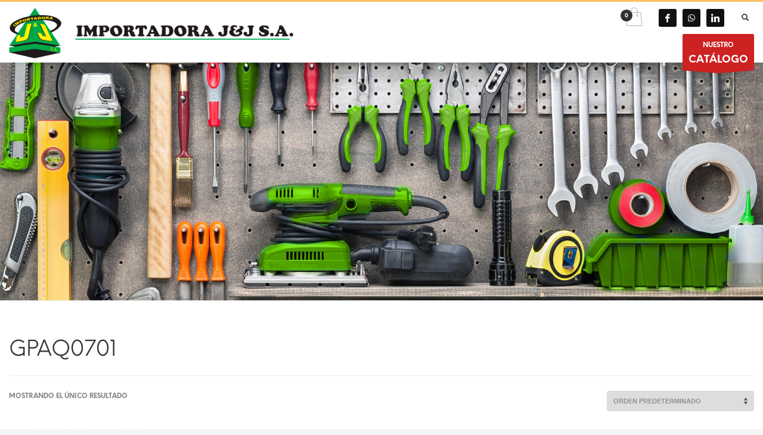

--- FILE ---
content_type: text/html; charset=utf-8
request_url: https://www.google.com/recaptcha/api2/anchor?ar=1&k=6LdH9BsUAAAAAMJHc4V_hU2DKCgo-UCRWzF49-Vp&co=aHR0cHM6Ly9pbXBvcnRhZG9yYWpqLmNvbTo0NDM.&hl=es-419&v=PoyoqOPhxBO7pBk68S4YbpHZ&theme=light&size=normal&anchor-ms=20000&execute-ms=30000&cb=a3rna6gnqszv
body_size: 49531
content:
<!DOCTYPE HTML><html dir="ltr" lang="es-419"><head><meta http-equiv="Content-Type" content="text/html; charset=UTF-8">
<meta http-equiv="X-UA-Compatible" content="IE=edge">
<title>reCAPTCHA</title>
<style type="text/css">
/* cyrillic-ext */
@font-face {
  font-family: 'Roboto';
  font-style: normal;
  font-weight: 400;
  font-stretch: 100%;
  src: url(//fonts.gstatic.com/s/roboto/v48/KFO7CnqEu92Fr1ME7kSn66aGLdTylUAMa3GUBHMdazTgWw.woff2) format('woff2');
  unicode-range: U+0460-052F, U+1C80-1C8A, U+20B4, U+2DE0-2DFF, U+A640-A69F, U+FE2E-FE2F;
}
/* cyrillic */
@font-face {
  font-family: 'Roboto';
  font-style: normal;
  font-weight: 400;
  font-stretch: 100%;
  src: url(//fonts.gstatic.com/s/roboto/v48/KFO7CnqEu92Fr1ME7kSn66aGLdTylUAMa3iUBHMdazTgWw.woff2) format('woff2');
  unicode-range: U+0301, U+0400-045F, U+0490-0491, U+04B0-04B1, U+2116;
}
/* greek-ext */
@font-face {
  font-family: 'Roboto';
  font-style: normal;
  font-weight: 400;
  font-stretch: 100%;
  src: url(//fonts.gstatic.com/s/roboto/v48/KFO7CnqEu92Fr1ME7kSn66aGLdTylUAMa3CUBHMdazTgWw.woff2) format('woff2');
  unicode-range: U+1F00-1FFF;
}
/* greek */
@font-face {
  font-family: 'Roboto';
  font-style: normal;
  font-weight: 400;
  font-stretch: 100%;
  src: url(//fonts.gstatic.com/s/roboto/v48/KFO7CnqEu92Fr1ME7kSn66aGLdTylUAMa3-UBHMdazTgWw.woff2) format('woff2');
  unicode-range: U+0370-0377, U+037A-037F, U+0384-038A, U+038C, U+038E-03A1, U+03A3-03FF;
}
/* math */
@font-face {
  font-family: 'Roboto';
  font-style: normal;
  font-weight: 400;
  font-stretch: 100%;
  src: url(//fonts.gstatic.com/s/roboto/v48/KFO7CnqEu92Fr1ME7kSn66aGLdTylUAMawCUBHMdazTgWw.woff2) format('woff2');
  unicode-range: U+0302-0303, U+0305, U+0307-0308, U+0310, U+0312, U+0315, U+031A, U+0326-0327, U+032C, U+032F-0330, U+0332-0333, U+0338, U+033A, U+0346, U+034D, U+0391-03A1, U+03A3-03A9, U+03B1-03C9, U+03D1, U+03D5-03D6, U+03F0-03F1, U+03F4-03F5, U+2016-2017, U+2034-2038, U+203C, U+2040, U+2043, U+2047, U+2050, U+2057, U+205F, U+2070-2071, U+2074-208E, U+2090-209C, U+20D0-20DC, U+20E1, U+20E5-20EF, U+2100-2112, U+2114-2115, U+2117-2121, U+2123-214F, U+2190, U+2192, U+2194-21AE, U+21B0-21E5, U+21F1-21F2, U+21F4-2211, U+2213-2214, U+2216-22FF, U+2308-230B, U+2310, U+2319, U+231C-2321, U+2336-237A, U+237C, U+2395, U+239B-23B7, U+23D0, U+23DC-23E1, U+2474-2475, U+25AF, U+25B3, U+25B7, U+25BD, U+25C1, U+25CA, U+25CC, U+25FB, U+266D-266F, U+27C0-27FF, U+2900-2AFF, U+2B0E-2B11, U+2B30-2B4C, U+2BFE, U+3030, U+FF5B, U+FF5D, U+1D400-1D7FF, U+1EE00-1EEFF;
}
/* symbols */
@font-face {
  font-family: 'Roboto';
  font-style: normal;
  font-weight: 400;
  font-stretch: 100%;
  src: url(//fonts.gstatic.com/s/roboto/v48/KFO7CnqEu92Fr1ME7kSn66aGLdTylUAMaxKUBHMdazTgWw.woff2) format('woff2');
  unicode-range: U+0001-000C, U+000E-001F, U+007F-009F, U+20DD-20E0, U+20E2-20E4, U+2150-218F, U+2190, U+2192, U+2194-2199, U+21AF, U+21E6-21F0, U+21F3, U+2218-2219, U+2299, U+22C4-22C6, U+2300-243F, U+2440-244A, U+2460-24FF, U+25A0-27BF, U+2800-28FF, U+2921-2922, U+2981, U+29BF, U+29EB, U+2B00-2BFF, U+4DC0-4DFF, U+FFF9-FFFB, U+10140-1018E, U+10190-1019C, U+101A0, U+101D0-101FD, U+102E0-102FB, U+10E60-10E7E, U+1D2C0-1D2D3, U+1D2E0-1D37F, U+1F000-1F0FF, U+1F100-1F1AD, U+1F1E6-1F1FF, U+1F30D-1F30F, U+1F315, U+1F31C, U+1F31E, U+1F320-1F32C, U+1F336, U+1F378, U+1F37D, U+1F382, U+1F393-1F39F, U+1F3A7-1F3A8, U+1F3AC-1F3AF, U+1F3C2, U+1F3C4-1F3C6, U+1F3CA-1F3CE, U+1F3D4-1F3E0, U+1F3ED, U+1F3F1-1F3F3, U+1F3F5-1F3F7, U+1F408, U+1F415, U+1F41F, U+1F426, U+1F43F, U+1F441-1F442, U+1F444, U+1F446-1F449, U+1F44C-1F44E, U+1F453, U+1F46A, U+1F47D, U+1F4A3, U+1F4B0, U+1F4B3, U+1F4B9, U+1F4BB, U+1F4BF, U+1F4C8-1F4CB, U+1F4D6, U+1F4DA, U+1F4DF, U+1F4E3-1F4E6, U+1F4EA-1F4ED, U+1F4F7, U+1F4F9-1F4FB, U+1F4FD-1F4FE, U+1F503, U+1F507-1F50B, U+1F50D, U+1F512-1F513, U+1F53E-1F54A, U+1F54F-1F5FA, U+1F610, U+1F650-1F67F, U+1F687, U+1F68D, U+1F691, U+1F694, U+1F698, U+1F6AD, U+1F6B2, U+1F6B9-1F6BA, U+1F6BC, U+1F6C6-1F6CF, U+1F6D3-1F6D7, U+1F6E0-1F6EA, U+1F6F0-1F6F3, U+1F6F7-1F6FC, U+1F700-1F7FF, U+1F800-1F80B, U+1F810-1F847, U+1F850-1F859, U+1F860-1F887, U+1F890-1F8AD, U+1F8B0-1F8BB, U+1F8C0-1F8C1, U+1F900-1F90B, U+1F93B, U+1F946, U+1F984, U+1F996, U+1F9E9, U+1FA00-1FA6F, U+1FA70-1FA7C, U+1FA80-1FA89, U+1FA8F-1FAC6, U+1FACE-1FADC, U+1FADF-1FAE9, U+1FAF0-1FAF8, U+1FB00-1FBFF;
}
/* vietnamese */
@font-face {
  font-family: 'Roboto';
  font-style: normal;
  font-weight: 400;
  font-stretch: 100%;
  src: url(//fonts.gstatic.com/s/roboto/v48/KFO7CnqEu92Fr1ME7kSn66aGLdTylUAMa3OUBHMdazTgWw.woff2) format('woff2');
  unicode-range: U+0102-0103, U+0110-0111, U+0128-0129, U+0168-0169, U+01A0-01A1, U+01AF-01B0, U+0300-0301, U+0303-0304, U+0308-0309, U+0323, U+0329, U+1EA0-1EF9, U+20AB;
}
/* latin-ext */
@font-face {
  font-family: 'Roboto';
  font-style: normal;
  font-weight: 400;
  font-stretch: 100%;
  src: url(//fonts.gstatic.com/s/roboto/v48/KFO7CnqEu92Fr1ME7kSn66aGLdTylUAMa3KUBHMdazTgWw.woff2) format('woff2');
  unicode-range: U+0100-02BA, U+02BD-02C5, U+02C7-02CC, U+02CE-02D7, U+02DD-02FF, U+0304, U+0308, U+0329, U+1D00-1DBF, U+1E00-1E9F, U+1EF2-1EFF, U+2020, U+20A0-20AB, U+20AD-20C0, U+2113, U+2C60-2C7F, U+A720-A7FF;
}
/* latin */
@font-face {
  font-family: 'Roboto';
  font-style: normal;
  font-weight: 400;
  font-stretch: 100%;
  src: url(//fonts.gstatic.com/s/roboto/v48/KFO7CnqEu92Fr1ME7kSn66aGLdTylUAMa3yUBHMdazQ.woff2) format('woff2');
  unicode-range: U+0000-00FF, U+0131, U+0152-0153, U+02BB-02BC, U+02C6, U+02DA, U+02DC, U+0304, U+0308, U+0329, U+2000-206F, U+20AC, U+2122, U+2191, U+2193, U+2212, U+2215, U+FEFF, U+FFFD;
}
/* cyrillic-ext */
@font-face {
  font-family: 'Roboto';
  font-style: normal;
  font-weight: 500;
  font-stretch: 100%;
  src: url(//fonts.gstatic.com/s/roboto/v48/KFO7CnqEu92Fr1ME7kSn66aGLdTylUAMa3GUBHMdazTgWw.woff2) format('woff2');
  unicode-range: U+0460-052F, U+1C80-1C8A, U+20B4, U+2DE0-2DFF, U+A640-A69F, U+FE2E-FE2F;
}
/* cyrillic */
@font-face {
  font-family: 'Roboto';
  font-style: normal;
  font-weight: 500;
  font-stretch: 100%;
  src: url(//fonts.gstatic.com/s/roboto/v48/KFO7CnqEu92Fr1ME7kSn66aGLdTylUAMa3iUBHMdazTgWw.woff2) format('woff2');
  unicode-range: U+0301, U+0400-045F, U+0490-0491, U+04B0-04B1, U+2116;
}
/* greek-ext */
@font-face {
  font-family: 'Roboto';
  font-style: normal;
  font-weight: 500;
  font-stretch: 100%;
  src: url(//fonts.gstatic.com/s/roboto/v48/KFO7CnqEu92Fr1ME7kSn66aGLdTylUAMa3CUBHMdazTgWw.woff2) format('woff2');
  unicode-range: U+1F00-1FFF;
}
/* greek */
@font-face {
  font-family: 'Roboto';
  font-style: normal;
  font-weight: 500;
  font-stretch: 100%;
  src: url(//fonts.gstatic.com/s/roboto/v48/KFO7CnqEu92Fr1ME7kSn66aGLdTylUAMa3-UBHMdazTgWw.woff2) format('woff2');
  unicode-range: U+0370-0377, U+037A-037F, U+0384-038A, U+038C, U+038E-03A1, U+03A3-03FF;
}
/* math */
@font-face {
  font-family: 'Roboto';
  font-style: normal;
  font-weight: 500;
  font-stretch: 100%;
  src: url(//fonts.gstatic.com/s/roboto/v48/KFO7CnqEu92Fr1ME7kSn66aGLdTylUAMawCUBHMdazTgWw.woff2) format('woff2');
  unicode-range: U+0302-0303, U+0305, U+0307-0308, U+0310, U+0312, U+0315, U+031A, U+0326-0327, U+032C, U+032F-0330, U+0332-0333, U+0338, U+033A, U+0346, U+034D, U+0391-03A1, U+03A3-03A9, U+03B1-03C9, U+03D1, U+03D5-03D6, U+03F0-03F1, U+03F4-03F5, U+2016-2017, U+2034-2038, U+203C, U+2040, U+2043, U+2047, U+2050, U+2057, U+205F, U+2070-2071, U+2074-208E, U+2090-209C, U+20D0-20DC, U+20E1, U+20E5-20EF, U+2100-2112, U+2114-2115, U+2117-2121, U+2123-214F, U+2190, U+2192, U+2194-21AE, U+21B0-21E5, U+21F1-21F2, U+21F4-2211, U+2213-2214, U+2216-22FF, U+2308-230B, U+2310, U+2319, U+231C-2321, U+2336-237A, U+237C, U+2395, U+239B-23B7, U+23D0, U+23DC-23E1, U+2474-2475, U+25AF, U+25B3, U+25B7, U+25BD, U+25C1, U+25CA, U+25CC, U+25FB, U+266D-266F, U+27C0-27FF, U+2900-2AFF, U+2B0E-2B11, U+2B30-2B4C, U+2BFE, U+3030, U+FF5B, U+FF5D, U+1D400-1D7FF, U+1EE00-1EEFF;
}
/* symbols */
@font-face {
  font-family: 'Roboto';
  font-style: normal;
  font-weight: 500;
  font-stretch: 100%;
  src: url(//fonts.gstatic.com/s/roboto/v48/KFO7CnqEu92Fr1ME7kSn66aGLdTylUAMaxKUBHMdazTgWw.woff2) format('woff2');
  unicode-range: U+0001-000C, U+000E-001F, U+007F-009F, U+20DD-20E0, U+20E2-20E4, U+2150-218F, U+2190, U+2192, U+2194-2199, U+21AF, U+21E6-21F0, U+21F3, U+2218-2219, U+2299, U+22C4-22C6, U+2300-243F, U+2440-244A, U+2460-24FF, U+25A0-27BF, U+2800-28FF, U+2921-2922, U+2981, U+29BF, U+29EB, U+2B00-2BFF, U+4DC0-4DFF, U+FFF9-FFFB, U+10140-1018E, U+10190-1019C, U+101A0, U+101D0-101FD, U+102E0-102FB, U+10E60-10E7E, U+1D2C0-1D2D3, U+1D2E0-1D37F, U+1F000-1F0FF, U+1F100-1F1AD, U+1F1E6-1F1FF, U+1F30D-1F30F, U+1F315, U+1F31C, U+1F31E, U+1F320-1F32C, U+1F336, U+1F378, U+1F37D, U+1F382, U+1F393-1F39F, U+1F3A7-1F3A8, U+1F3AC-1F3AF, U+1F3C2, U+1F3C4-1F3C6, U+1F3CA-1F3CE, U+1F3D4-1F3E0, U+1F3ED, U+1F3F1-1F3F3, U+1F3F5-1F3F7, U+1F408, U+1F415, U+1F41F, U+1F426, U+1F43F, U+1F441-1F442, U+1F444, U+1F446-1F449, U+1F44C-1F44E, U+1F453, U+1F46A, U+1F47D, U+1F4A3, U+1F4B0, U+1F4B3, U+1F4B9, U+1F4BB, U+1F4BF, U+1F4C8-1F4CB, U+1F4D6, U+1F4DA, U+1F4DF, U+1F4E3-1F4E6, U+1F4EA-1F4ED, U+1F4F7, U+1F4F9-1F4FB, U+1F4FD-1F4FE, U+1F503, U+1F507-1F50B, U+1F50D, U+1F512-1F513, U+1F53E-1F54A, U+1F54F-1F5FA, U+1F610, U+1F650-1F67F, U+1F687, U+1F68D, U+1F691, U+1F694, U+1F698, U+1F6AD, U+1F6B2, U+1F6B9-1F6BA, U+1F6BC, U+1F6C6-1F6CF, U+1F6D3-1F6D7, U+1F6E0-1F6EA, U+1F6F0-1F6F3, U+1F6F7-1F6FC, U+1F700-1F7FF, U+1F800-1F80B, U+1F810-1F847, U+1F850-1F859, U+1F860-1F887, U+1F890-1F8AD, U+1F8B0-1F8BB, U+1F8C0-1F8C1, U+1F900-1F90B, U+1F93B, U+1F946, U+1F984, U+1F996, U+1F9E9, U+1FA00-1FA6F, U+1FA70-1FA7C, U+1FA80-1FA89, U+1FA8F-1FAC6, U+1FACE-1FADC, U+1FADF-1FAE9, U+1FAF0-1FAF8, U+1FB00-1FBFF;
}
/* vietnamese */
@font-face {
  font-family: 'Roboto';
  font-style: normal;
  font-weight: 500;
  font-stretch: 100%;
  src: url(//fonts.gstatic.com/s/roboto/v48/KFO7CnqEu92Fr1ME7kSn66aGLdTylUAMa3OUBHMdazTgWw.woff2) format('woff2');
  unicode-range: U+0102-0103, U+0110-0111, U+0128-0129, U+0168-0169, U+01A0-01A1, U+01AF-01B0, U+0300-0301, U+0303-0304, U+0308-0309, U+0323, U+0329, U+1EA0-1EF9, U+20AB;
}
/* latin-ext */
@font-face {
  font-family: 'Roboto';
  font-style: normal;
  font-weight: 500;
  font-stretch: 100%;
  src: url(//fonts.gstatic.com/s/roboto/v48/KFO7CnqEu92Fr1ME7kSn66aGLdTylUAMa3KUBHMdazTgWw.woff2) format('woff2');
  unicode-range: U+0100-02BA, U+02BD-02C5, U+02C7-02CC, U+02CE-02D7, U+02DD-02FF, U+0304, U+0308, U+0329, U+1D00-1DBF, U+1E00-1E9F, U+1EF2-1EFF, U+2020, U+20A0-20AB, U+20AD-20C0, U+2113, U+2C60-2C7F, U+A720-A7FF;
}
/* latin */
@font-face {
  font-family: 'Roboto';
  font-style: normal;
  font-weight: 500;
  font-stretch: 100%;
  src: url(//fonts.gstatic.com/s/roboto/v48/KFO7CnqEu92Fr1ME7kSn66aGLdTylUAMa3yUBHMdazQ.woff2) format('woff2');
  unicode-range: U+0000-00FF, U+0131, U+0152-0153, U+02BB-02BC, U+02C6, U+02DA, U+02DC, U+0304, U+0308, U+0329, U+2000-206F, U+20AC, U+2122, U+2191, U+2193, U+2212, U+2215, U+FEFF, U+FFFD;
}
/* cyrillic-ext */
@font-face {
  font-family: 'Roboto';
  font-style: normal;
  font-weight: 900;
  font-stretch: 100%;
  src: url(//fonts.gstatic.com/s/roboto/v48/KFO7CnqEu92Fr1ME7kSn66aGLdTylUAMa3GUBHMdazTgWw.woff2) format('woff2');
  unicode-range: U+0460-052F, U+1C80-1C8A, U+20B4, U+2DE0-2DFF, U+A640-A69F, U+FE2E-FE2F;
}
/* cyrillic */
@font-face {
  font-family: 'Roboto';
  font-style: normal;
  font-weight: 900;
  font-stretch: 100%;
  src: url(//fonts.gstatic.com/s/roboto/v48/KFO7CnqEu92Fr1ME7kSn66aGLdTylUAMa3iUBHMdazTgWw.woff2) format('woff2');
  unicode-range: U+0301, U+0400-045F, U+0490-0491, U+04B0-04B1, U+2116;
}
/* greek-ext */
@font-face {
  font-family: 'Roboto';
  font-style: normal;
  font-weight: 900;
  font-stretch: 100%;
  src: url(//fonts.gstatic.com/s/roboto/v48/KFO7CnqEu92Fr1ME7kSn66aGLdTylUAMa3CUBHMdazTgWw.woff2) format('woff2');
  unicode-range: U+1F00-1FFF;
}
/* greek */
@font-face {
  font-family: 'Roboto';
  font-style: normal;
  font-weight: 900;
  font-stretch: 100%;
  src: url(//fonts.gstatic.com/s/roboto/v48/KFO7CnqEu92Fr1ME7kSn66aGLdTylUAMa3-UBHMdazTgWw.woff2) format('woff2');
  unicode-range: U+0370-0377, U+037A-037F, U+0384-038A, U+038C, U+038E-03A1, U+03A3-03FF;
}
/* math */
@font-face {
  font-family: 'Roboto';
  font-style: normal;
  font-weight: 900;
  font-stretch: 100%;
  src: url(//fonts.gstatic.com/s/roboto/v48/KFO7CnqEu92Fr1ME7kSn66aGLdTylUAMawCUBHMdazTgWw.woff2) format('woff2');
  unicode-range: U+0302-0303, U+0305, U+0307-0308, U+0310, U+0312, U+0315, U+031A, U+0326-0327, U+032C, U+032F-0330, U+0332-0333, U+0338, U+033A, U+0346, U+034D, U+0391-03A1, U+03A3-03A9, U+03B1-03C9, U+03D1, U+03D5-03D6, U+03F0-03F1, U+03F4-03F5, U+2016-2017, U+2034-2038, U+203C, U+2040, U+2043, U+2047, U+2050, U+2057, U+205F, U+2070-2071, U+2074-208E, U+2090-209C, U+20D0-20DC, U+20E1, U+20E5-20EF, U+2100-2112, U+2114-2115, U+2117-2121, U+2123-214F, U+2190, U+2192, U+2194-21AE, U+21B0-21E5, U+21F1-21F2, U+21F4-2211, U+2213-2214, U+2216-22FF, U+2308-230B, U+2310, U+2319, U+231C-2321, U+2336-237A, U+237C, U+2395, U+239B-23B7, U+23D0, U+23DC-23E1, U+2474-2475, U+25AF, U+25B3, U+25B7, U+25BD, U+25C1, U+25CA, U+25CC, U+25FB, U+266D-266F, U+27C0-27FF, U+2900-2AFF, U+2B0E-2B11, U+2B30-2B4C, U+2BFE, U+3030, U+FF5B, U+FF5D, U+1D400-1D7FF, U+1EE00-1EEFF;
}
/* symbols */
@font-face {
  font-family: 'Roboto';
  font-style: normal;
  font-weight: 900;
  font-stretch: 100%;
  src: url(//fonts.gstatic.com/s/roboto/v48/KFO7CnqEu92Fr1ME7kSn66aGLdTylUAMaxKUBHMdazTgWw.woff2) format('woff2');
  unicode-range: U+0001-000C, U+000E-001F, U+007F-009F, U+20DD-20E0, U+20E2-20E4, U+2150-218F, U+2190, U+2192, U+2194-2199, U+21AF, U+21E6-21F0, U+21F3, U+2218-2219, U+2299, U+22C4-22C6, U+2300-243F, U+2440-244A, U+2460-24FF, U+25A0-27BF, U+2800-28FF, U+2921-2922, U+2981, U+29BF, U+29EB, U+2B00-2BFF, U+4DC0-4DFF, U+FFF9-FFFB, U+10140-1018E, U+10190-1019C, U+101A0, U+101D0-101FD, U+102E0-102FB, U+10E60-10E7E, U+1D2C0-1D2D3, U+1D2E0-1D37F, U+1F000-1F0FF, U+1F100-1F1AD, U+1F1E6-1F1FF, U+1F30D-1F30F, U+1F315, U+1F31C, U+1F31E, U+1F320-1F32C, U+1F336, U+1F378, U+1F37D, U+1F382, U+1F393-1F39F, U+1F3A7-1F3A8, U+1F3AC-1F3AF, U+1F3C2, U+1F3C4-1F3C6, U+1F3CA-1F3CE, U+1F3D4-1F3E0, U+1F3ED, U+1F3F1-1F3F3, U+1F3F5-1F3F7, U+1F408, U+1F415, U+1F41F, U+1F426, U+1F43F, U+1F441-1F442, U+1F444, U+1F446-1F449, U+1F44C-1F44E, U+1F453, U+1F46A, U+1F47D, U+1F4A3, U+1F4B0, U+1F4B3, U+1F4B9, U+1F4BB, U+1F4BF, U+1F4C8-1F4CB, U+1F4D6, U+1F4DA, U+1F4DF, U+1F4E3-1F4E6, U+1F4EA-1F4ED, U+1F4F7, U+1F4F9-1F4FB, U+1F4FD-1F4FE, U+1F503, U+1F507-1F50B, U+1F50D, U+1F512-1F513, U+1F53E-1F54A, U+1F54F-1F5FA, U+1F610, U+1F650-1F67F, U+1F687, U+1F68D, U+1F691, U+1F694, U+1F698, U+1F6AD, U+1F6B2, U+1F6B9-1F6BA, U+1F6BC, U+1F6C6-1F6CF, U+1F6D3-1F6D7, U+1F6E0-1F6EA, U+1F6F0-1F6F3, U+1F6F7-1F6FC, U+1F700-1F7FF, U+1F800-1F80B, U+1F810-1F847, U+1F850-1F859, U+1F860-1F887, U+1F890-1F8AD, U+1F8B0-1F8BB, U+1F8C0-1F8C1, U+1F900-1F90B, U+1F93B, U+1F946, U+1F984, U+1F996, U+1F9E9, U+1FA00-1FA6F, U+1FA70-1FA7C, U+1FA80-1FA89, U+1FA8F-1FAC6, U+1FACE-1FADC, U+1FADF-1FAE9, U+1FAF0-1FAF8, U+1FB00-1FBFF;
}
/* vietnamese */
@font-face {
  font-family: 'Roboto';
  font-style: normal;
  font-weight: 900;
  font-stretch: 100%;
  src: url(//fonts.gstatic.com/s/roboto/v48/KFO7CnqEu92Fr1ME7kSn66aGLdTylUAMa3OUBHMdazTgWw.woff2) format('woff2');
  unicode-range: U+0102-0103, U+0110-0111, U+0128-0129, U+0168-0169, U+01A0-01A1, U+01AF-01B0, U+0300-0301, U+0303-0304, U+0308-0309, U+0323, U+0329, U+1EA0-1EF9, U+20AB;
}
/* latin-ext */
@font-face {
  font-family: 'Roboto';
  font-style: normal;
  font-weight: 900;
  font-stretch: 100%;
  src: url(//fonts.gstatic.com/s/roboto/v48/KFO7CnqEu92Fr1ME7kSn66aGLdTylUAMa3KUBHMdazTgWw.woff2) format('woff2');
  unicode-range: U+0100-02BA, U+02BD-02C5, U+02C7-02CC, U+02CE-02D7, U+02DD-02FF, U+0304, U+0308, U+0329, U+1D00-1DBF, U+1E00-1E9F, U+1EF2-1EFF, U+2020, U+20A0-20AB, U+20AD-20C0, U+2113, U+2C60-2C7F, U+A720-A7FF;
}
/* latin */
@font-face {
  font-family: 'Roboto';
  font-style: normal;
  font-weight: 900;
  font-stretch: 100%;
  src: url(//fonts.gstatic.com/s/roboto/v48/KFO7CnqEu92Fr1ME7kSn66aGLdTylUAMa3yUBHMdazQ.woff2) format('woff2');
  unicode-range: U+0000-00FF, U+0131, U+0152-0153, U+02BB-02BC, U+02C6, U+02DA, U+02DC, U+0304, U+0308, U+0329, U+2000-206F, U+20AC, U+2122, U+2191, U+2193, U+2212, U+2215, U+FEFF, U+FFFD;
}

</style>
<link rel="stylesheet" type="text/css" href="https://www.gstatic.com/recaptcha/releases/PoyoqOPhxBO7pBk68S4YbpHZ/styles__ltr.css">
<script nonce="8HGc3lcDghfY6tW-_3FRnw" type="text/javascript">window['__recaptcha_api'] = 'https://www.google.com/recaptcha/api2/';</script>
<script type="text/javascript" src="https://www.gstatic.com/recaptcha/releases/PoyoqOPhxBO7pBk68S4YbpHZ/recaptcha__es_419.js" nonce="8HGc3lcDghfY6tW-_3FRnw">
      
    </script></head>
<body><div id="rc-anchor-alert" class="rc-anchor-alert"></div>
<input type="hidden" id="recaptcha-token" value="[base64]">
<script type="text/javascript" nonce="8HGc3lcDghfY6tW-_3FRnw">
      recaptcha.anchor.Main.init("[\x22ainput\x22,[\x22bgdata\x22,\x22\x22,\[base64]/[base64]/[base64]/[base64]/[base64]/[base64]/[base64]/[base64]/[base64]/[base64]\\u003d\x22,\[base64]\x22,\x22wr82dcK5XQ/Cl0LDh8Oxwr5gAcKZGEfCpSnDmsOfw7/[base64]/DiwbDssOgSMODeMO6P8Kiw5JKTTk6WQ4reg15wrnDo309Ei1iw7Jww5giw5DDizN/TiRAF1/Ch8KPw6diTTYmMsOSwrDDmwbDqcOwNkbDuzNpKSdfwqnCoBQ4wrgpeUfCrMOTwoPCohjCuhnDgyApw7LDlsKmw4ohw75GSVTCrcKGw7PDj8OwZMO8HsOVwqd1w4g4eRTDksKJwpvCsjAaREzCrsOoWcK6w6RbwpvCjVBJKcOuIsK5Xk3CnkIlAn/DqnDDm8OjwpUsasKtVMKcw4F6F8KIMcO9w6/CuFPCkcO9w6UBfMOlbB0uKsOJw43Cp8Ovw6vCt0NYw5plwo3Cj2s6KDxcw6PCgizDvXsNZBw+KhlDw4LDjRZCHxJaSsKmw7gsw4HCi8OKTcOvwpVYNMKJEMKQfH9aw7HDrzHDpMK/wpbCpk3Dvl/DjxoLaBgXewAPR8KuwrZbwqtGIwUlw6TCrTdRw63CiVNTwpAPBHLClUYHw4fCl8Kqw4l4D3fCrk/Ds8KNJcKpwrDDjFs/[base64]/w6rConpjKkptcWPDsiErJ8OkTFXCl8OgW8OcwpR+DcK9wrPCnsOAw6TCoT/CnngALCIaJl0/w6jDgRFbWAfCkWhUwozCuMOiw6ZXKcO/wpnDvkYxDsK5Di3CnF/CsV49wqbCsMK+PTBHw5nDhwrCvsONM8K0w4oJwrU/w4YdX8O3HcK8w5rDiMKCCiBXw7zDnMKHw5wCa8Oqw5jCgR3CiMO8w6QMw4LDl8KQwrPCtcKFw7fDgMK7w6ptw4zDv8OsfngyaMKSwqfDhMOPw4cVNjYjwrt2cUPCoSDDmcO8w4jCo8Keb8K7QjTDoGsjwqQ1w7RQwrrCtyTDpsOyYS7DqXHDisKgwr/[base64]/DslFGf8OzTMOXwqTCuMKlwoTCi8OXb3/DvcO7RFnDgB5Mfkwww7dDwrwMw5/Cs8K6wofClMKnwrArXhnDokEnw4HCjsKyKiRiw7d0w5Vlw5TCrMOVw7TDrcO4SSVKwqgpwqNgXEjCqMKXw54dwpA3wppLUzDDlsOlMCMuIzDCtsKkQsO/wqrClsOwfsKUw6cLHcKmwoQ8wrPCn8KGU1BJwoVzw5FcwpQ8w57Dk8KDf8K2wr5MJCjDvkEAw6YlWDU/wp4Aw5HDkcOhwpbDocK+w7kIw4BGEH7DjsK0wqXDjnrClMORZMKnw57CmMKXScOTEsK3ehLDk8KJEEzDl8KnOMOKaGjDrcOeZcOCwpJsacK1w4/CnyJewp8CTA1NwrbDnmvDjMOvwp/DhsKTKSBxw73DjsOGwpTCo3DCmy5DwoUpS8O5MMOrwonCn8KdwrXCiUDDpcOncsK/[base64]/Dtn12w4DDmR7DqsKAw4QcwqLDmxXDkwNmw75WbsK3w5bCqWvDjsK4wprDlsObw7s/IMOswq8XP8KVXsKNSMKiwp7DmQdMw5R8Z2k6D0sZQR/[base64]/w4zDqMOLw5slwrAnw7NtwrHDmy0/TgjCkncpR8KDOcKWwpvDmBHCthjCnD4AfsKmwod3IADCuMOxwrTCvALCm8O6w4jDkWpTDgrDiTTDpMKFwoVrw5HCpXlHwqLDhGADw77DqWEcCsOLa8KLLsK8wpJ9w4rDksO6GkPDozzDuBvCl0/[base64]/CusKQw40eYg90w47DhX5TLQXCrmUpVMKkw4Q9w5XCqTh7wr3DhAzDi8OOwrLDnMOUw4/[base64]/wqfCrlzDl8K+woBLwqFswqdodsOhwo5rw7fCvlh5HGzDlcOyw7t7TxUcw5nDoDXDnsKPw5E1w7LDhQrDlCdIGk7CnXHDhGMPEEzDjQvCtsK/[base64]/Cq8O8w4jDl3AbTcOswp5ew6cFw449Ox1Tfy0Zw57DrSgKEsKpwrVCwplDwrXCtsKew7fCqXAxw48EwpkzSnV1wrh/wpkZwrnCtBwRw7XDtsK+w7VmbsO2XsOtw5EbwpvCkTnDmcOYw6TDgcK4wroSP8OZw6gbVcOdwqnDhsKSwr9AbsK2w7N/wrnClS7CpMKFw6IRG8KnJGNlwoXDnsO5KcKRW3NkV8OFw5QbX8K9fcK4w7EsAyUTb8OZOcKRwop9GMKqX8Kyw7MLw5PDgh/[base64]/CmcKNH8OOC8K9w7Iww7LDiTsKRsOOw44twqoxwpF1w7wPw4cNwrXCvsO3RWfClmN5Sj7ChmjCnQAtBS8Awqohw6vCj8Ocwq4MfMKKGnFdBcOOCsKQVMKzwoRhwrRcRsOcX0hIwpjCsMOPwpfCoT5QaD7CnUdCNcOYd2jCjF/Din7CvsKQXsOHw5fCs8OaXcO5bGHCiMONw6ZWw68SVsKhwoXDqDDCvMKrdSl9woMFwq3CvTfDnAzCtzktwpdqH0zCu8OrwpXDu8OOTMO8wr7CiBLDlzt4WgfCpUp7QGxFwrXCh8O3AcK8w40iw7nCtHnCrMO/G0rCrcO7wr/[base64]/wrjDpcOdw6LCn8OAXXY3ScK1wpppw5HCqlRBUnrDmGYPbMOAw4jDpcOWw4g/a8KdPMOHYcKWw77CqydOIcO/[base64]/DizMSw5HCpsK2w4LCm8OjwrbDiRjCnWDDpirDiSTDgMKNcsKkwrgQwq15T2lawoTCqFsZw78/KF9uw6JlC8KHPCXCrwBwwqt3b8K3BsOxwrwhw6XDicOOVMOMCcOlBUcUw7DDtcKARgZwXcKbwp8LwprDvmrDgX/DoMOYwqg7eAUjanpzwqIAw5gOw4Riw5B/YmkvP0rChVg7wq57w5R0w7LCo8KEw5nDtynDuMKcNArCm2vDn8Klw5l+wqs0HDfDmcOlRwp7ch9CNg/CmGVQwrbCksKFF8OACsKJRXgHw70JwrfDucOcwo9QPcOPwrR4JsOFwo43wpRTDhNkw4nDisK1w67CicO7RsOZw68/wrHDtcOuwo9pwqgLwojDiA0gfT/Ck8OGfcKJwphmWMORfMKNTAvDvsORNU0AwoXCt8KjeMKoPWvDnjHCnMKJSMKbD8OFR8OkwpMJw67CkVxxw6JnDMO6w4PDjcOPSA4ww6TCg8OjVsKuIx0cwoFaKcObw5N2KMKVHsO+woQQw6LCl18eAsK1J8K/GUXDksKPfsOYw7rCnxERNXlpOUgkKhAzw6rDuQxTTMKQw6/Du8OGw5fDrMO8acOAw5/DqsKow7DDqA0kWcOPdS7Dp8O6w7oiwr/[base64]/[base64]/wrrCmivCkMKfw6XClirCvcO4N8OuOMOud1LCgMOdZMK+FmNTwotuw5/Dgk/DscO/w6xowp4JRFVWwr7Dp8Oqw4/Ci8OxwpXDlMK8wrEiwoZuYsKVdMKTwq7CqcK1w53CicK6wokMwqPCniF2Ok0JZ8O5w6Eww47CrS/DqwXDpsOswrXDqBbCosOjwrQLw4/DhkfDixs7wqFdOMKPf8Kec2/DosKgwqU8A8KKdzUXbsK9wrpHw5XDk3jCssOhw68GcVcpwpwcFk4Xw6gIXsOkZjDDpMKtcTHClcKYNMOsJz3CqlzCmMOFw73DkMKnLw5lw75pwrFtP3VtOsOkAMKXwr7Dh8O5EHHClsOvwpcNw4URw7lYwrvClcKGeMOww6bDpGHChUvCssKrGcKNPCsdw4/DucKkwpDCjCtjw4DCqsOrwrcuBcOARsOsIsKPCypwYsOtw77Col0PS8OHaVU1eyrCi1vDpsKoFH03w6PDuEpMwr1/IxDDvCxhw4nDog7Ct3oVTHtnw7/Cl0BeQMOYwrAkwpXDpAc7w6TDmAhsecKQRMKNMcKtOcOjQRvDjyJEw7/CoRbDuhtqQ8OKw7UKwq/[base64]/QsODHS/ClnHClMOsw7Eqwqxbw5tTw4rCqULDmzLChSfChBvDrsO1acO7wonCq8OAwqPDt8ODw5LDvkICAcK6eH3Dli05w5TCnGhXw59ceX7CgTnCpEfCtsOFVMOiBcO9XsO6cxh2KEgYwrNQO8Kbw4PChHIww5dfw67DtMK8PsKDw4tXw7/DlS7CmScuJSvDp3DCgCoRw7liw6h8bEfCjcO8w5vCnsKuwpQJw6rDu8O4w5xqwo9ddcOGIcOZLcKDccOjw4HCucOJw5LDusK+LF8kEyVnw6LCtsKkE3HCjE5+KcOhNcOiwqLCgMKxA8KFSsKowqvDmcO2wpvDlMOXCytMwqJmwokTEMO0K8O/JsOmw5VdOMKZH03Cmn/DtcKOwpcQc3DCqmPDq8K1RsOmS8O4VMOIwrtGJsKDQSwcaw/Dr1zDsMKow4VfOFDDrihJZTRXXBAeG8OFwqXCrsOsT8OoU1IWNkDCp8ODbsOyHsKow6YYHcOcwpVlB8KCwqItCykkGlc0fFsQaMKgbl/DtW3DsikAw4QCwobCqMOKS1cdw4cZOcK5woTDkMOFw7XCs8KCw4fDtcOGXcOowr8sw4DCm3TClMOcdsOGb8O1DzbDmFZvw4YSbMKdwqDDpkh/wrYYQcKbEBbDoMK1w71NwqHCoVcmw6DCtnclw4bDiR5awoMVw4tLCkzCjsOqB8OVw649w7DCl8K+w4nDm23Dg8KRNcKkw4TDqsOFa8OGwonDsFnDmsOHSQbDlH4OY8OQwpnCuMKELhF/w6JbwqktOmUhWMKTwqbDosKHwpfCtVXCgcODwo5EPDrCiMK3fsOTwozCgns0wrDCicKtw5kjK8OBwrxnSsOFAx/Cr8OBIyTCmBPCjRbDnn/Dr8OZw71EwoPCtm1/IGJfw6/Dm0/CjhBiYUMCFMODU8KmSlnDi8OBBFAVeWLDv0HDkcOWw5Urwo/DsMK4wrQBw70ow6XCkjLDkcKCTVHDml7CrllKw4vDjMKVw6JvRsKLw6LCrHMdw7/CsMKpwqUpw5bDt0dnGcKQYnnCiMOSMsONw5Jlw7cVPyTDqcKuOGDCtFtDw7M2b8O6w7rDnwHDkMOwwoNywqPDmSIYwqcRw6/DgRnDvmbDhMKewrzCrynDlcO0wqLCo8OLw50Aw4nDtFBXQWgVwpQMI8O9asKXN8KUwqdnanfCvVzDtgnDq8K6FEfDt8Kcwo7Csi8yw73CtcO2Og/Cn3RiXcKOQC/Dk08cRlhICMO+IEVlR0jDi0/CtUjDpcOSwqfDt8O4OcOlN2/[base64]/CuB8mw6PDq3bCgmwLQFfCoMKsw7rDrDxfw7XChcOLDBwYw5/[base64]/CrMKQMS7DnAzCimXDv8OEwqTCmllRIiw4fw4necKlRMK8w5jCskPDsE4tw6jDiXpgFEDDgBjDsMOlwrTClkoFY8OtwpIOw55LwoDDhsKIwrM1HsOwPwFgwp98w6XCjMKhZQARJjg/w5ZCw6cnwpXCn07Cg8K/wpQzDMKYwovDgWHDihPDucKaH0vDvg96WG/DpsKaGyF/ZAfCo8OSVhlVf8O8w70UPcOIw6zCgjDDpUpyw5lHIUtGw7MfHVPDr2TCpgLDusOWw7bCviwoK3TChFIWw4rCtMKybW5UMVLDiCoOMMKUw4TCmHzChirCo8OewrbDlh/ClF3CmsOKwpzDncKcScK5wodJNjtfBDLCkHzChDV4w6/[base64]/DjhzDoMKyw7NrwodvN38Twr7CrcKUw7rCqDpSw7zDp8KJwodXXmFJwrvDrz3ClHh2w7nDtgXDlxxzw6HDryHCsUYjw4TCkTHDssOUCMONQsO8wovDoATDqsOJAsKJZ05nw6nDuSrCvMOzwqzDgMKHPsOLw5DDj1N8O8Klw5/DksOYW8KOw4LCjcOFDMKAwpJ0w6ZiVTccAMOsOsK1wpdTwqk/[base64]/CmMKDw4Biw6DCq8OpbVwkFsKdwq7DpcK7w6gfEgpCKmcwwozCnMKPw7vCoMKRcMOsDsOhwpvDhcObCGlZwpBAw7Z0DU5Vw7XDuxHCnRJHfMOxw5pADVQywqPCucKeAUTDmmsPIWdqScK+RMKFwr/DhMOHw6EQTcOuwo/[base64]/wqHClsKbwpTDksO6w77DisOswobDuMKvwqrDlEXDgGxXwpJEwr/DpnzDiMKjKGwvTjcqw4wPPylgwqExPMOFY3sSfzTCnsK5w47DvsKpwqlGwrVgwqRZQEHDh17ClcKHThI7woROV8OoKcOfwrQ7RsKdwqYWw4tyPU8ew4UDw7dlJcKDKT7CuCvCgH5Dw4TDhMOEwpvChcKpw4nDiVbCnkzDosKpOMK7w77CnsKqPcKww7/[base64]/QjPDnWhHwqHDrVh2X8OHwrLCpcKNcjksw7EEwq/[base64]/McKVF17DmcOdI8KYw6LDgMOCwophQXLCnVHDlTcAwrQ2w5HCssKIXkXDu8OJMUDDnsOCZMKLWDrCtRRmw5AWwobCrCEMNsOWLzspwpobNsK/wpPDlUjCqUzDtDjDmsOxwpfDq8KxXcOcNWMhw5BQWnx5CMObR0/CiMKpI8KBw6kvMgnDkgclbULDtcOIw60GaMK8UjN5w54rwr8uwph1wrjCt13CucKyCUw5Z8OyUcOaXsKQTmZXworDn2ESw5k0VwLClsOmwqAKekt0w4EpwoDCjsKLBMKtAQkWbGbCkcK5VMO4KMOpLnAJMQrDt8KnacOJw4XDuAPDv1F4f1/DnjJKY1h0w6nDsD/DlznDjUHCicOIwpPCi8OZJsOWC8OEwqRSG0l8dMK9w7jCgcKsE8OYE28nCsO7w60aw5fDoGAdwqXDscOBw6cowql+woTDrA7DrB/Dsh3DvcOie8OXaUlFwqHDkiXDqx8aCXbCvCfDtsOHwqzCtsKAHWRow5/[base64]/ClcOkVcOyAF/[base64]/wqHCmsO3w6sVw5/[base64]/CicK2UcK5w7Qnw5LDu8KePcOjw5rDjjvCtA/Dlw4+woMGJ8OzwrHDm8Kyw4fDkD7CpiIJMcKCUSIdw67Dg8KzXsOCw74zw555wpfCk1LDusOaDcO8CVZowop6w4IVa3wZwpRdw4nCnRQew7FJI8OTwpzDiMKmwptnfMOHbT4Swok7b8KNw5XDgTvCq1AZIFoawoQCw6jDvsOhw7/CtMKYwr7DqcOQYcONwpjCo0c8DcOPEsOgwrQvw4PCvcOZIV3Du8OfJTjDqsOmVsOMIwt3w5jCoUTDgWzDm8K0w5XDlcKkcWF5GcOsw7g5ek14wqXDjDsXXMKlw4LCu8OyHEvDrSleRx/CvlrDvcKnwq3CtgPCiMOdw6PCmUfCtRHCqGwWR8OQNGITH0XDh3tabVI7wrrCu8OcIEZrUxvCh8OFw5ATOwQmdD/CgsOBwq/DoMKJw6DCjgfCocOtwoPCtAskwo7DhMOMw5/[base64]/DpAbCnCnCvQZ6wo3CrMKqekTCvRECYh3DtsOvecKrKEvCviTDrsKVAMK1MsOnwo/DqB8IwpHDisK7FnQywprDg1TDvlpfwq9Rw7HDkkdLFyzCjDfCmgwUKyLDlQnDrw/CtjLDnDYJFyNoL0rCi1sGE2wzw7NUcsOAWk9aYE3Dqh5Gwr1MbsO5dMOhbFpfQcO7wrTCjkhvcMKacsOUcMONw6Eaw7hWw7fCoHMFwp05wpbDsjvCpMOXCH/CiRwew5/ChsOAw5xEw698w6lmG8KrwpVBwrXDoUrDvWkTQjd2wrLCvcKEZ8O/YsOJeMOdw7jCrizCgF/DncKaYH1TA2vDnRJ6HMKsWC1COcOaSsKoU2M/MjMEacKLw7AFw4FWw6fCnsKCesKcw4QYw6rDmhYnw4V5DMK0woo6OHpow5ZRFcO6w6kAYMKRw6fCrMKWwrlFw7w6woVQAlUKHcKKwpggTcOdwqzCusKEw55nDMKZBD0rwoUcQsKZw73CsXN0wo7CtmQGwoEfw6zDi8O0wrjCtsOyw7/DmQh9wrrCrTAFGyXClsKIwogmHmFuEWXCqSLColRTwqNWwpjCgFcNwpvCnTPDl13CpsKKekLDlV3DgzMdXAnDqMKIbFNuw6fDjwnDplHDpA5iw4HDvsOywpfDsgp8w7VwRcOSJ8OJw5/CncO2aMKoVMOQwrvDqsKmC8K6L8OMNsOjwoXChsOKw6YCwpXCpj4+w6Q+wqEUw78GwqnDgA/Doi7DgsOWwpHCv2AOwrXDpcO/[base64]/ChRHCpj3Ck3VYQw1qMMKJBzPCoQrCm0rDicOhdsO4LsOqw68La1fCo8OiwpnCvsOdIMK1wqkJw7vDp37DoDFmNy92wr7CvMKGw4DDm8KNw7Ejw79oTsKRR1HDo8Kvw4Irw7XCoVLCugUew6/DgCVlVcK+w7LCnHdNwoI0OcKsw5JOEy57YQZBecKieHEqTsOGwp4VEHptw5pxwo3Dv8K+TsONw4/DrjnCgsKaEcKAwpIWYMKuw5NLwpFRYMOHfsOAbl7ConTDsmPClcORQMO9wqYcWMKrw6k4Z8OvLMOPbRnDi8KGKyXChGvDjcKXQjTCtnhrwo0qwpTCisKWGSnDpsKew6tBw7jCg1nDpTzCjcKOPRR5ecK4YsO0woPDhsKLUMOETzBnASUIwo/CimzCgsK7w63CtMO8Z8O/[base64]/[base64]/Cp2zDsMOsw7QnX8KTVV/DvMK7w51BB8KyBsKkwpxiw5QjLMOiwo1xw4EsJzzCjSQ5wol0RTvCq1VbNALCjDzChEpQwpQEw43DvhlDXsOuZ8KxHwHCgcOowqrCoEpUwqbDrsOAD8OZKsKZW3sWwqTDuMKmPMKPw6g9wqwMwp/DtxvCjBQmbnk5TsOMw5ccLsOfw5TCt8KBwrkYe3RQwpfDs1jCk8KgagY5A3vDoy/CkwMnQ392w6XDm05ue8OIZMOhORfCp8KNw6vCpTnDp8OHEGLCgMK/w6dCw58URxVtUw/[base64]/Cp3ZTA8K+wqxlVCTCj1dMwpzDiWLDicOeJMKGC8KDKsOHw5Agwp/ClcOFPsOewqPCmcOldmUVwrYmwpvDh8O/V8OVwr1hw5/DucK0wrkudVDCj8OOW8K2D8OqMUcAw7NPcS49wpbDqsO/[base64]/Dokp2dcKFVMKMWcKRw7LCvcORcTwHbiLChFQzE8KJHW7Chjw6wqXDqcOVQsOmw7zDt23CucK2wrESwoFqV8Ocw5TDucKYw51Ww4HCoMKvwo3DolTCimfCsjLCh8K9w4/CijvDjcKtwq3DqMK4HFkGw6xww5NBT8O6NFDDk8KlJxjDsMOMdGXCkTbCu8KUWcK+TmIlwqzCqGwyw74iwq8+wpLDq3DDtMK3ScK5w5cwFw8dB8KSXcKVDzfCiCESwrYcZXt0w7TCgcKKfG7CkWjCu8K8W0/[base64]/DnMOsw6vDkAN9EMKLwp3DvSNvFcOvw7BwPHXCiAxaZV41w6vDkMOYworDkX7DrCNefcKlXlw5wrTDnFh5worDlR7Dql9KwpXCiAdJBybDnUN0wovDpk/CvcKCwroEfsKVwrZECTnDhQ/DpGd3acKxw4kSeMO3IDRINixWMBTCqkYZJsOoP8OcwoMpFEckwrAUwozCnmV8KcOKbcKITyjDiw1rYcOCw4nCvMK9bsO3w7Iiw5DDiz9JMHckTsOSLQXDpMO9w5RbKcObw78zDyUYw57DvsOiwqnDsMKcIMKww4MnSMK7wqLDmx3CmMKADMK9w44Gw4/DsxULQhnCjcKUNkk3H8OWGShNEBvDnQbDrcO9w7zDqAQ3BD01FX7CqsOHZsKEOTo5wrMyK8KXw69NGcK4EsOlwoRcNlJXwqLDlMOgaj/DrMKYw7l6w6TCoMK7w77Dm2PDucKrwo5FLsKyaHfCn8OAw4vDrzJ+CMOJw7V1wrfDuB8Pw7TDisKsw4bDosKrw5pcw6/CmsOfwp1OEBwOLmY5YyLCrSJhMkAoWyQkwpA9w55EXsOTw79WZ2LDnsOyRMOiwqoaw5lQwr7CiMKfXgZvBUvDj3k4woXDnAMfwoLDlMOQVcOtFxrDtcO0R3vDqE4OWUbCjMK1w7w/asOfwoYNw4dxwq4uw7HDu8OfJ8OMw7klwr0zH8Kxf8KKw57DvsK3CGdVw5LCoWYUc1FRTcKoSmRRw6bDuUjCkVhRSsKPO8KadzrCkWnCi8OYw4vCisOXw6AmKQfClQNjw4BqTDIMB8KJR1ptCQ7CpDJhd0BYT1toWEhaMhfDtUMrcMKFw5t5w4/CkcOwCMOPw5ocw6l3dGTCvsOBwp8GNRbCohZHwqrDocKdL8KOwoppIMOUwpnDssOOw7HDhxjCsMOfw4BNQjrDrsKxdMKwK8K+SyBpJ0RnXi/CvMOBwrbDugjDr8OwwpxtB8K+wopGGcOvS8O7McO6fkHDoi7Cs8KPGnXDn8OzEFIbS8KjLQ50S8OrPyLDmsK0w5U+w6/CicKpwpExwrRmwq3DgXXCiUTClMKGIsKOMwjCrsK8JkDDssKTLMOHw6QRw79+UUwew7gEHzfCmsO4w7rDmF1hwop0dMK0E8OzLsKSwrMrCXRRw7nDicKALcK9w73Dq8O3XEN2S8KSw6TDscK3w6DCgcKqM2fCh8Oaw4/CpRDDohfDqlY+UX3CmcOIwoorXcOmw7xnbsKQfsOIwrBlVk/[base64]/[base64]/Q0zCt8KsfULDp8KrAFMfTMOxwoXCmxXCicKvw6rCmyDCvRUAw4/DusKxT8KUwqLCiMKLw5/CgGjDviQEOcOGN2fClW7DjHY2B8KbKAgDw65pKTtMBsOUworCtcKxQsK0w4/DmAAbwql8wpTCiRbDlsO5woRpwrnCuxzDlUfDiUdxWMOzL1vCtTjDkC3Ct8OZw6cyw7rDgsOjHBjDgzNqw71EcMK7HU/DpTN4TmTDiMO0VlNBwrxEw75VwpIiwoBCQcKxKcOiw4ISwosqO8O1c8ODwoQaw7HDoGcFwq1Lwp7Dt8KQwqPCiR1TwpTCrMOCI8Kcw63CoMOZw7AxazcxIMKPdMOmNC8PwopcI8OXwrbDvTsuB0fCv8KXwqxnGsKQclHDicKoElpWw6lowoLDpFHCkBNgUA/[base64]/[base64]/w452PUEyw69xwq7Ds01vdMOfwoIow5taG8Okd8Kvwp3DssKUZ0fCuQ7Cg3DDocO9IMK2w4FFGHrCrxnCgcOGwpjCsMOSw4fClmrCiMOuw5rDi8ODwoTCnsOKOcKLUGAiaz3CpMO7w6/DrBxScFZdXMOgeQI3wp/DqTjCnsOywoDDtsOfw4XDoxjDqwYOw7XDkjXDh1x8w4fCksKeYMKMw5/[base64]/[base64]/Dtm0/[base64]/w6UWTMKZw5fDvHUnwqfCkMOXw65Mw4dDwp7Dl8Kxw4TCtsKaDTPDucONwpJHwpFdw7ggwqB/[base64]/w7XDgsOwGcOvCABOwq3DrlfDlMO6PzrCtcKaXkUAwrnDn0XDvRrDnkcWw4BmwpBewrJ8woTClFnCpC3DnFNsw6dlwrsMw4PDjsK9wpbCscOGTn/Dk8O4aQwhw58KwoFPwpELw60LEC5Cw63DpMKXw6jCpcKfwp1Bb0t3w5NOfEvCnsO/wq7CssKZwposw7ktLA1gCS93RVxqw45Wwp/ClMKfwobCoCXDlcK1w7vDlHpmw7Vaw4dvwozDhSXDj8KMw7vCvcOtw4DCggMjEsKJVcKVw4ZIecK5wr3Ci8OMP8ORc8KdwqTDnXcMw5lpw5LChMKrKcOpEEfCgcOQwpFPwq7DmcO/w5/DmX8aw6vCi8OTw4w0w7XCpVNpwoVrD8OQwqLDsMKbIEPDuMOCwpRqZ8OJe8ObwrvClHLDiAxpwpDDtlp4w7M9O8OZwq8yOcKbRMO8AWdAw4VqScOiFsKDZcKTW8K3U8KQQi9pwpBqwrjDnsOIwo/CucOPWMOhYcKeE8K6wpnDsT8/TMOxFMK6OcKQw4gGw4bDo1XClQ1nwoNpfH/DmV5DW1DDs8KPw7sdwrwvDcO9NcKEw4PCtsOPKmvCscOIXsOZdTgcMcOpZxR8GsOFw6cPw5zDnBfDlwfDtwJsLHoBasKIwrDCtMKRSmbDkMKHFcOIEcODwoLDmDMpdwx/wpDDnMOEwqpDw7PDo3jCvRfDn1ASwrbCl1jDmh7CnXsvw6MvD1xzwr/[base64]/w4UowpHCqMKFwq/DoMKHwo3DlMKjwpbCnU1vDgbDkMKMRsK2PxdEwpU4wpHCq8KSw5rDqxzCgMKXwofCghRELE0OCk3Cvk7CnsOuw4Bgw5QUBsKXwq/CncOFwpg6w793wp0CwrxYwrw6AMO/H8KHBsORXcKaw4MeOsOzesOpwojDnirCsMO3A3PCocOyw7x4woR7V3BySSfDqk5hwqDCqcOhVVwlwonCsSHDmiUVVMKtdUZTSH8bE8KAJFYgEMKFMcOBeG/DnsO1S3PDlMK/wrh4V2nClcKPwpjDnmfDqU7DplhJw6TCvsKANsOHRcKAYUHCu8OVUcKUw77CojHCjwlowoTCtsKcwpTCk07DrSfDmMKDMMOYChFkFcOMwpbDmcKkwrRqw5/Dm8OHJcOPwqtVw58ocRLDlcO2w4k/UghMwqZHETbCpjvCqCHCuRQQw5w8UMKxwo/[base64]/d0pCdFjCiStIW8KMLsK1w416V8OHw4LCnsObwoIBFiDCncK4w5LDvsKmX8KgJQ5rPnd/wqU9w7wzw49iwrLCvDXDusKfw68GwqliJcO1PhnCvBF0wrbCjsOew4/[base64]/[base64]/DrMOwM8ORwrPDhsK0wrsrO2jCtMOBwovDv1vDpVMEwqY+w5JGw6fDo2XCrMOkPcK0w5ozEMOzTcKswrQiMcOYw6hjw5LDrMKkw67CkC/CvHh7c8O5wrw1LQ3CssKEJsK3UsOsSTI0L2DDqMOzdSwFWsO4cMOVw4p6O2HDtlcTFxJTwoRGw4c2WsK6d8O5w7bDrgLClVttfSrDpTLDpMK3AsKqQRMTw5YFZD/[base64]/CrnPDqFFscsKLw746wpsKJAXDssOGSRnDskBzO8KIKGTCuSHCsSDChBNiIMOfDcKrw63CpcKfw73DrsOzX8KJw6fDj0jDtzzClDNFwr13w75Vwpd3E8KVw47DlcOXMMK2wr/Cjx/DjsKqdsOCwp7CvsOQw53CjsKGw7h2wqMxw4NffyjDjTLCnikQf8KWD8OaT8KcwrrDgwQywqt0fj/[base64]/[base64]/DjMO/ZcKiwop7bDArUU83eMKQInDCn8KUNsKsw6XCqcOaSMOdw6lvwpfCgMKEw40fw5YrJMOEKy9Zw6xBTMOMw5FMwoUxwpfDj8KewrLCjSLCn8KEacOHLXtVRENVZsONXcO/[base64]/CuEhCwqQMQcKgEsOZwq5iXmweFsOAwrs6DMKMdzvDqznDpD0EHDYySsOiwrg6W8OpwqNFwpNEw7vDrHVKwoFNeiTDi8KrUsONHTjDkzpnI1bDmEPChcOKUcOyLDhSFlDCv8O/w5DDih/CsmU6wqDCh3zCisK9w5bCqMOBGsOUwpvDo8KkTVQyDsKyw5/Cp3Vzw67DqkjDrMKiMkHDqk5LXGAvw6fCvlTCkcKiwrvDlHsswowpw4hVwo0XWnrDpE3DqcKDw4fDk8KPTsK3QnlFYzbDgMOOMhfDvl4GwovCtixOw70fIndKdjpUwo3ChMKLLgojwrXCrX1Zwo4ewp/CiMO9Si3Dn8Krw4PCqHLDnzFCw4zCnsK/NsKBwpvCtcOcw4lkwrB7BcOjAcKtE8OKwqnCn8KAwrvDqXPCuRbDnMOuSsO+w5LCm8KeTMOAwqYmBB7CvBHDvEd8wpvCnBNRwrrDqMOlKsOrPcOvACDDgUjCmsO6MsO7w5B0w7LCi8ORwpPDtzc+AMKILGfCgDDCs0bCny7Dhls6wqU/AsK0w47DqcKuwqNESBLCphdkP0HDrcOOcsKAdB8cw4wsf8OIccORwrbCksOwTCPDgMK+w43Dnwh7wpnCh8O+FsOOcsOAGhjCiMK3acOlXSEvw4EOwpTCu8O1KcOAE8OPwqPCvSDCiG8yw5DDpDTDjXpcwo7CriIew5hvA2gdw4lcw6NfDRrDnRDCucK/[base64]/Cs8O7w6R6wpfDiRTDunsBFTo9XlbDrsKvwpQcBngGw7jDssKdw6jCrE/CnMOkGkcmwqzDkEMMGcKuwpXDhcODecOSA8ONwqDDlw5dAVXClBvDscO9w6PDjx/CsMOqPB3CsMOZw40pVXzDjnHDpQjCoDHCqiE2w4rDjGRdMAAVVMKRaRsfQT3CnsKQYWcIR8OJFcOkwroJw5lMVMOaPnAxw7XCuMKuKRbDjMKaNsKDwrZdwqAXcQ1Aw4zCljrDpQdEwqlfw6QXeMOowpVoTSvCuMK3Jkgow77DuMOYwo7DjsO/wrnDhEbDkA/CjnTDpm/CkMK/VHPCtFgxA8Ouw511w6nCpHTDlcOpMEXDtVvDhMO1VMOuH8KewoDCkUM/[base64]/[base64]/w6Nawp7ChR9eU8OOw4vDmcKIwqHDsMKAw6wiPMKtw5gAwrfDv0d+WWd+EsKLwpzDqsKMwqfCgMOIcVtfYEtjAMKdwollw7FJwrrDmMO6w4HDr2Urw5hNwrLDjsOGw7PCosK0CDU9wqU6FCY+wp3CsTo/woVbwoXDmsOuw6NJZGdpWcOhw6tgwr0WSm9oeMOcwq4zSn8FSA/Crn3DlCwlw5LCqUbDuMO2Al5vRsKOwp7Chn3CgVp5ASDDrMKxwpUwwrhEM8Knw5rDkcOZwqvDnMOdwpbDuMKZfcOZw47Cu37CucKrwpNUZ8KsCw5RwpzCqsKuw43ChAjCnT9cw5PCpw0Xw7UZw6LCmcO6aAfCnsOuwoF2wonCgjZaWQjDiWvCqMKUwqjCrcO/KMKcw4JCIsKdw6LDnsO6aC/DqGrDrndQwr7CgFHChMKEWT9jeBzClMOYbMOhZULCrAbCnsODwqVUwrvCtwXDlGhTw5fCvUXCri/CncOUWMK9w5bDrGgXJXfDi2cGI8O0TMOOS3UDL0HDomAza2DCjQU8w5xcworCtcOWT8O0wpLCq8OCwo3DuFZhMcOsYEfCpxoxw5DDmMKILyRYYMOYwqVgw513MnLDpcKjYsO+QWrDuh/DtcK5w6kUP11/DUo3w58Ew7lpwp/[base64]/w7IgO27Ck8OOZsKfw7/CpMO+wrksOw9bw5vCtsKSOcKrwqkZfkTDmDjCgsO9c8O/GyUkw4zDusKPw58IGMOHwqZSasOgwpJce8Kuw49ff8KnSQxswr1Ow43Cv8KMwqLClMOpZ8OBwozDngwfwr/CmSrCosKUZMKRccOCwpY7KcK/BcK6w4ogVcOow6XDucK5G08hw7ZnVcOIwoJlw4h6wrTCjzrCtFjCnMK8wqHCrMKYwpLCtALClcKcw7fCtMOLTsObSDYBKlU2O1vDiVwKw6TCp2TCn8OxZhUrWsOQSArDuzHCr0vDksKKHsOWeTbDrMKRVWHCpcO3LMKMc0/CkAXCuQbCs05EKcKAw7ZYw4DChsOqw7XCrAzDtmlGF19LJkxyacKBJ09xw5XDvsK3JwEfWcKqCj0bwo7DhsOKw6ZbwpHDhyHDsADCiMOTP0bDiVQvN2ZJB1Uww4Uvw7/CrXLCl8OwwrDCvmIIwqHCpWMow7HCl3cqIQXCk0zDlMKLw4ABw5DCncO2w7/DmcK1w6MjQCxKAcKMO18Pw6jCksOSE8O3ecOwGsK2w4XCnQYZcsO+V8O+woRMw6TDpyPDryHDu8K8w6DCh1NZHcKrKkVXDUbDlMOCwrE3worCjcKHPX/[base64]/DmFzDg3vDvTXCmMKxRMK5BcOzwoYRJsKCw5chcMKzwrMBbMOpw4swQnVian/CtsOgG0bCiSnDr3vDlBjDmGQrKsKXIDtOwp/Dq8KMwpJ7wqtTTcO6eT7DqH/Ci8Kkw7BNWlPDjcOYwpM+YsOUwrTDpsKnS8O9worChhAswpfDi08nIsOtwpHDiMOWYsKeAsO2wpUYa8OcwoNWVsK8w6DDuzfCksOdd0DDpMOqbsK6asKEw4jDmsOaMTnDj8OGw4PCosO2UcOhwq3Dq8KewopSwp49UDASw6keFlgwXgPCmn/DjMOGK8KdZsO7w6wUB8OEG8Kew58ow73Ck8Khw5LDgjLDqMOqdMKuYXVmRAXDmcOkA8ORwqfDscKNwpNqw5LDtQ1+JGHCnCQyeVwCFnoEw6wbKMO1w5NGSgHCkjHDksObwrdtw7h/C8OTNFfDtSoOLcOtUBsFwonCscO4NMK2e3kHw5dMBSzCgsOvc1/DvGsWw6/CvcKrw5d5w4TDnsK9D8OhalbCumDCrMO8wq7Dr2cdwpjDjcOqwojDlxMQwqpIw5o4YcK/[base64]/[base64]/Dnxg+Bypxw6vDkVYmDcKpwrpTwqjDgcO+WQJcO8K3CCrCpXfDn8OtBsKlKRnCocOiwo/DiALCkMKkaQZ4w5h0RzrDgXkfwot1JMKBw5ZTKsO4GRHDjGRgwo0iw7PDiUBywp1cBMO6UhPCmgTCsWx+ek1fw71vw4PCsnVew5kew5tDBiPCusOkAsOUwrDCukBoRw11DTfDnMOPwrLDp8KXw7IFYsOUMnYowrbCkQd+w63CssKuCzTCp8Kvw5c0fXjChRsIw4Ykwr/DhXFrQcKqZmxwwqkEJMOYw7IOwqVZAsKBK8O3w7JaHgjDo33CisKKK8OaDcK3N8KHw7fCncKrwrgYw7fDsGYvw4rDkwnCmUdLw6I/f8OIBnrCkMK9woXCtsOiOMKmbMKcSloKwrI7w7kRPMKUw4jDlFDDvSp7I8KeBMKhw7LDq8KlwpzCnMK/wrjDtMK8Z8O6Lw42dcKlLXTDqsKWw7YNRyMSDyvDqcK1w4fDlWlAw7haw5UMZynCkMOuw5LCjcKSwqFdaMK/wqjDgW3DmMKuHBIKwpvDo3Q+OMOrwqw9wqIgE8KnXB1sbW5kw75Fwq/CoSAlw6rCj8ObKErDnMKGw7nDgsOawp7Ck8KewqdVwqV+w5fDpmxfwonDmXhZw7nDscKCwqpgw4fCkB47wq3Dj2HCncKow5Arw4hCe8OJAzFGwr/DmlfCjkjDqhvDnXTCoMKNDHdHwo8qwpnCgAfCusOvw5cqwrBuJsOtwrHDmcKWwoHCjRcGwrzCu8OCPA4dwoPCmgIJVhdTw7rCvhENPiw\\u003d\x22],null,[\x22conf\x22,null,\x226LdH9BsUAAAAAMJHc4V_hU2DKCgo-UCRWzF49-Vp\x22,0,null,null,null,1,[21,125,63,73,95,87,41,43,42,83,102,105,109,121],[1017145,826],0,null,null,null,null,0,null,0,1,700,1,null,0,\[base64]/76lBhnEnQkZnOKMAhk\\u003d\x22,0,0,null,null,1,null,0,0,null,null,null,0],\x22https://importadorajj.com:443\x22,null,[1,1,1],null,null,null,0,3600,[\x22https://www.google.com/intl/es-419/policies/privacy/\x22,\x22https://www.google.com/intl/es-419/policies/terms/\x22],\x220YK/yVKKrRsY8RsGa9U6hhGh5Ur28r7Z1TrU7HjKxSU\\u003d\x22,0,0,null,1,1768640414932,0,0,[14],null,[190,196,136,223,130],\x22RC-42X-RxR7BOuS_w\x22,null,null,null,null,null,\x220dAFcWeA5lt9lMknpfyIadVXLfWncZKPIxaiPQNtq9wbSM5ekiJZOelUE4tXTcI_T0yRc2caqnaaohqHJNO50CVcf_DZrcbXxFig\x22,1768723215082]");
    </script></body></html>